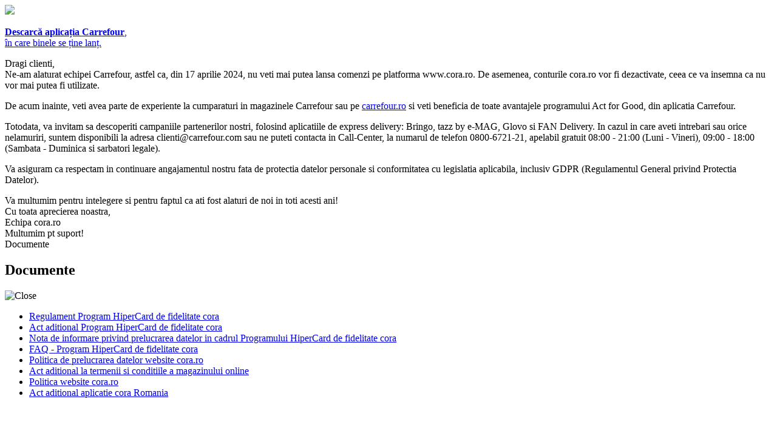

--- FILE ---
content_type: text/html; charset=utf-8
request_url: https://www.cora.ro/bauturi-si-tutun/bauturi-alcoolice/vinuri-spumante.html
body_size: 1718
content:
<!DOCTYPE html>
<html lang="ro">
<head>
    <script async src="https://www.googletagmanager.com/gtag/js?id=G-4QRN3ERSYP"></script>
    <script>
    window.dataLayer = window.dataLayer || [];
    function gtag(){dataLayer.push(arguments);}
    gtag('js', new Date());

    gtag('config', 'G-4QRN3ERSYP');
    </script>
    <meta charset="utf-8">
    <meta name="viewport" content="width=device-width, initial-scale=1, shrink-to-fit=no">
    <title>Cora - Anunt inchidere cora.ro</title>
    <link href="src/style.css?0=2" rel="stylesheet" />
</head>
<body>
    <div id="header">
        <div class="inner">
            <a class="dl-lnk" target="_blank" href="https://carrefour.ro/corporate/actforgood/download/">
                <img class="img-dl" src="src/download-app.png" />
                <p class="txt-lnk"><strong>Descarcă aplicația Carrefour</strong>,<br>în care binele se ține lanț.</p>
             </a>
        </div>
    </div>
    <div class="main-wrap">
        <div class="inner">
            Dragi clienti,<br />
            Ne-am alaturat echipei Carrefour, astfel ca, din 17 aprilie 2024, nu veti mai putea lansa comenzi pe platforma www.cora.ro. De asemenea, conturile cora.ro vor fi dezactivate, ceea ce va insemna ca nu vor mai putea fi utilizate.
            <p>De acum inainte, veti avea parte de experiente la cumparaturi in magazinele Carrefour sau pe <a target="_blank" href="https://carrefour.ro/">carrefour.ro</a> si veti beneficia de toate avantajele programului Act for Good, din aplicatia Carrefour.</p>
            <p>Totodata, va invitam sa descoperiti campaniile partenerilor nostri, folosind aplicatiile de express delivery: Bringo, tazz by e-MAG, Glovo si FAN Delivery.
            In cazul in care aveti intrebari sau orice nelamuriri, suntem disponibili la adresa <a href="/cdn-cgi/l/email-protection" class="__cf_email__" data-cfemail="ed8e818488839984ad8e8c9f9f888b82989fc38e8280">[email&#160;protected]</a> sau ne puteti contacta in Call-Center, la numarul de telefon 0800-6721-21, apelabil gratuit 08:00 - 21:00 (Luni - Vineri), 09:00 - 18:00 (Sambata - Duminica si sarbatori legale).</p>
            <p>Va asiguram ca respectam in continuare angajamentul nostru fata de protectia datelor personale si conformitatea cu legislatia aplicabila, inclusiv GDPR (Regulamentul General privind Protectia Datelor).</p>
            Va multumim pentru intelegere si pentru faptul ca ati fost alaturi de noi in toti acesti ani!<br />
            Cu toata aprecierea noastra,<br />
            Echipa cora.ro<br />
            Multumim pt suport!<br />
            <div class="cont">
                <div class="opn-lnks bits"><span>Documente</span></div>
            </div>

            <div class="links lnks">
                <div class="inner">
                    <h2>Documente</h2>
                    <div class="cls"><img src="src/xmark-solid.svg" alt="Close" /></div>
                    <ul>
                        <li>
                            <a href="downloads/Regulament-Program-HiperCard-de-fidelitate-cora.pdf">Regulament Program HiperCard de fidelitate cora</a>
                        </li>
                        <li>
                            <a href="downloads/Act-aditional-Program-HiperCard-de-fidelitate-cora.pdf">Act aditional Program HiperCard de fidelitate cora</a>
                        </li>
                        <li>
                            <a href="downloads/Nota-de-informare-privind-prelucrarea-datelor-in-cadrul-Programului-HiperCard-de-fidelitate-cora.pdf">Nota de informare privind prelucrarea datelor in cadrul Programului HiperCard de fidelitate cora</a>
                        </li>
                        <li>
                            <a href="downloads/FAQ-Program-HiperCard-de-fidelitate-cora.pdf">FAQ - Program HiperCard de fidelitate cora</a>
                        </li>
                        <li>
                            <a href="downloads/Politica-de-prelucrarea-datelor-website-cora.ro.pdf">Politica de prelucrarea datelor website cora.ro</a>
                        </li>
                        <li>
                            <a href="downloads/Act-aditional-la-termenii-si-conditiile-a-magazinului-online.pdf">Act aditional la termenii si conditiile a magazinului online</a>
                        </li>
                        <li>
                            <a href="downloads/politica-website-cora.ro.pdf">Politica website cora.ro</a>
                        </li>
                        <li>
                            <a href="downloads/Act-aditional-aplicatie-cora-Romania.pdf">Act aditional aplicatie cora Romania</a>
                        </li>
                    </ul>
                </div>
            </div>
        </div>
    </div>
    <div class="overlay"></div>
    <div class='ripple-background'>
        <div class='circle large shade1'></div>
        <div class='circle medium shade2'></div>
        <div class='circle small shade3'></div>
      </div>
    <script data-cfasync="false" src="/cdn-cgi/scripts/5c5dd728/cloudflare-static/email-decode.min.js"></script><script src="src/jquery.js"></script>
    <script>
        $( ".opn-lnks" ).on( "click", function() {
            $( ".links" ).slideToggle( "fast", function() {});
            $( ".overlay" ).toggle();
        });
        $( ".overlay" ).on( "click", function() {
            $( ".links" ).slideUp( "fast", function() {});
            $( ".overlay" ).hide();
        });
        $( ".cls" ).on( "click", function() {
            $( ".links" ).slideUp( "fast", function() {});
            $( ".overlay" ).hide();
        });
    </script>
</body>
</html>
